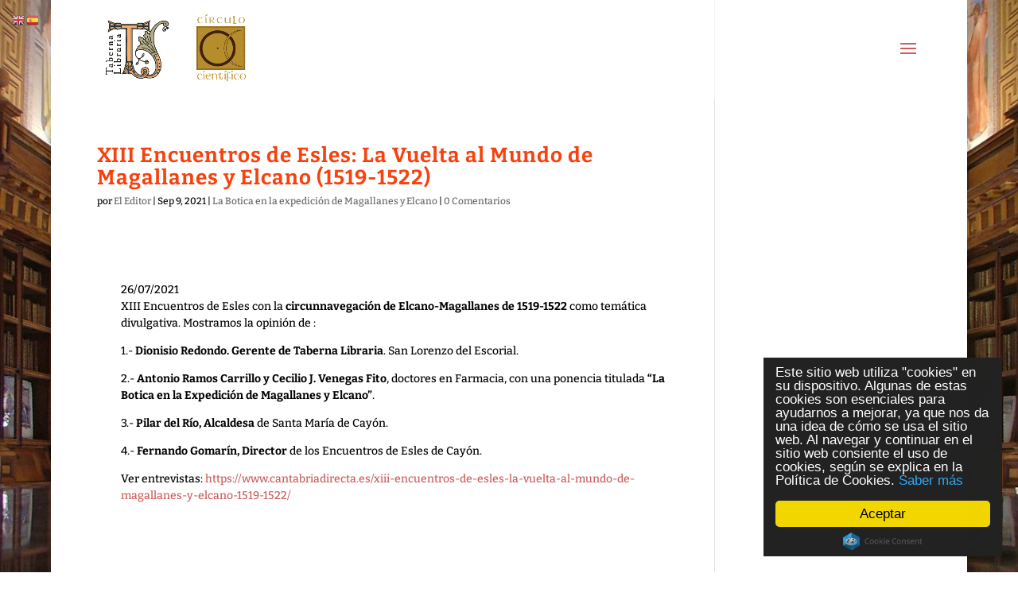

--- FILE ---
content_type: text/html; charset=utf-8
request_url: https://www.google.com/recaptcha/api2/anchor?ar=1&k=6Lc3tWoUAAAAAEra-4QC1x2QjkxyqFR5APEytYYU&co=aHR0cHM6Ly90YWJlcm5hbGlicmFyaWEuZXM6NDQz&hl=en&type=image&v=PoyoqOPhxBO7pBk68S4YbpHZ&theme=light&size=normal&anchor-ms=20000&execute-ms=30000&cb=29kqic4rgedm
body_size: 49361
content:
<!DOCTYPE HTML><html dir="ltr" lang="en"><head><meta http-equiv="Content-Type" content="text/html; charset=UTF-8">
<meta http-equiv="X-UA-Compatible" content="IE=edge">
<title>reCAPTCHA</title>
<style type="text/css">
/* cyrillic-ext */
@font-face {
  font-family: 'Roboto';
  font-style: normal;
  font-weight: 400;
  font-stretch: 100%;
  src: url(//fonts.gstatic.com/s/roboto/v48/KFO7CnqEu92Fr1ME7kSn66aGLdTylUAMa3GUBHMdazTgWw.woff2) format('woff2');
  unicode-range: U+0460-052F, U+1C80-1C8A, U+20B4, U+2DE0-2DFF, U+A640-A69F, U+FE2E-FE2F;
}
/* cyrillic */
@font-face {
  font-family: 'Roboto';
  font-style: normal;
  font-weight: 400;
  font-stretch: 100%;
  src: url(//fonts.gstatic.com/s/roboto/v48/KFO7CnqEu92Fr1ME7kSn66aGLdTylUAMa3iUBHMdazTgWw.woff2) format('woff2');
  unicode-range: U+0301, U+0400-045F, U+0490-0491, U+04B0-04B1, U+2116;
}
/* greek-ext */
@font-face {
  font-family: 'Roboto';
  font-style: normal;
  font-weight: 400;
  font-stretch: 100%;
  src: url(//fonts.gstatic.com/s/roboto/v48/KFO7CnqEu92Fr1ME7kSn66aGLdTylUAMa3CUBHMdazTgWw.woff2) format('woff2');
  unicode-range: U+1F00-1FFF;
}
/* greek */
@font-face {
  font-family: 'Roboto';
  font-style: normal;
  font-weight: 400;
  font-stretch: 100%;
  src: url(//fonts.gstatic.com/s/roboto/v48/KFO7CnqEu92Fr1ME7kSn66aGLdTylUAMa3-UBHMdazTgWw.woff2) format('woff2');
  unicode-range: U+0370-0377, U+037A-037F, U+0384-038A, U+038C, U+038E-03A1, U+03A3-03FF;
}
/* math */
@font-face {
  font-family: 'Roboto';
  font-style: normal;
  font-weight: 400;
  font-stretch: 100%;
  src: url(//fonts.gstatic.com/s/roboto/v48/KFO7CnqEu92Fr1ME7kSn66aGLdTylUAMawCUBHMdazTgWw.woff2) format('woff2');
  unicode-range: U+0302-0303, U+0305, U+0307-0308, U+0310, U+0312, U+0315, U+031A, U+0326-0327, U+032C, U+032F-0330, U+0332-0333, U+0338, U+033A, U+0346, U+034D, U+0391-03A1, U+03A3-03A9, U+03B1-03C9, U+03D1, U+03D5-03D6, U+03F0-03F1, U+03F4-03F5, U+2016-2017, U+2034-2038, U+203C, U+2040, U+2043, U+2047, U+2050, U+2057, U+205F, U+2070-2071, U+2074-208E, U+2090-209C, U+20D0-20DC, U+20E1, U+20E5-20EF, U+2100-2112, U+2114-2115, U+2117-2121, U+2123-214F, U+2190, U+2192, U+2194-21AE, U+21B0-21E5, U+21F1-21F2, U+21F4-2211, U+2213-2214, U+2216-22FF, U+2308-230B, U+2310, U+2319, U+231C-2321, U+2336-237A, U+237C, U+2395, U+239B-23B7, U+23D0, U+23DC-23E1, U+2474-2475, U+25AF, U+25B3, U+25B7, U+25BD, U+25C1, U+25CA, U+25CC, U+25FB, U+266D-266F, U+27C0-27FF, U+2900-2AFF, U+2B0E-2B11, U+2B30-2B4C, U+2BFE, U+3030, U+FF5B, U+FF5D, U+1D400-1D7FF, U+1EE00-1EEFF;
}
/* symbols */
@font-face {
  font-family: 'Roboto';
  font-style: normal;
  font-weight: 400;
  font-stretch: 100%;
  src: url(//fonts.gstatic.com/s/roboto/v48/KFO7CnqEu92Fr1ME7kSn66aGLdTylUAMaxKUBHMdazTgWw.woff2) format('woff2');
  unicode-range: U+0001-000C, U+000E-001F, U+007F-009F, U+20DD-20E0, U+20E2-20E4, U+2150-218F, U+2190, U+2192, U+2194-2199, U+21AF, U+21E6-21F0, U+21F3, U+2218-2219, U+2299, U+22C4-22C6, U+2300-243F, U+2440-244A, U+2460-24FF, U+25A0-27BF, U+2800-28FF, U+2921-2922, U+2981, U+29BF, U+29EB, U+2B00-2BFF, U+4DC0-4DFF, U+FFF9-FFFB, U+10140-1018E, U+10190-1019C, U+101A0, U+101D0-101FD, U+102E0-102FB, U+10E60-10E7E, U+1D2C0-1D2D3, U+1D2E0-1D37F, U+1F000-1F0FF, U+1F100-1F1AD, U+1F1E6-1F1FF, U+1F30D-1F30F, U+1F315, U+1F31C, U+1F31E, U+1F320-1F32C, U+1F336, U+1F378, U+1F37D, U+1F382, U+1F393-1F39F, U+1F3A7-1F3A8, U+1F3AC-1F3AF, U+1F3C2, U+1F3C4-1F3C6, U+1F3CA-1F3CE, U+1F3D4-1F3E0, U+1F3ED, U+1F3F1-1F3F3, U+1F3F5-1F3F7, U+1F408, U+1F415, U+1F41F, U+1F426, U+1F43F, U+1F441-1F442, U+1F444, U+1F446-1F449, U+1F44C-1F44E, U+1F453, U+1F46A, U+1F47D, U+1F4A3, U+1F4B0, U+1F4B3, U+1F4B9, U+1F4BB, U+1F4BF, U+1F4C8-1F4CB, U+1F4D6, U+1F4DA, U+1F4DF, U+1F4E3-1F4E6, U+1F4EA-1F4ED, U+1F4F7, U+1F4F9-1F4FB, U+1F4FD-1F4FE, U+1F503, U+1F507-1F50B, U+1F50D, U+1F512-1F513, U+1F53E-1F54A, U+1F54F-1F5FA, U+1F610, U+1F650-1F67F, U+1F687, U+1F68D, U+1F691, U+1F694, U+1F698, U+1F6AD, U+1F6B2, U+1F6B9-1F6BA, U+1F6BC, U+1F6C6-1F6CF, U+1F6D3-1F6D7, U+1F6E0-1F6EA, U+1F6F0-1F6F3, U+1F6F7-1F6FC, U+1F700-1F7FF, U+1F800-1F80B, U+1F810-1F847, U+1F850-1F859, U+1F860-1F887, U+1F890-1F8AD, U+1F8B0-1F8BB, U+1F8C0-1F8C1, U+1F900-1F90B, U+1F93B, U+1F946, U+1F984, U+1F996, U+1F9E9, U+1FA00-1FA6F, U+1FA70-1FA7C, U+1FA80-1FA89, U+1FA8F-1FAC6, U+1FACE-1FADC, U+1FADF-1FAE9, U+1FAF0-1FAF8, U+1FB00-1FBFF;
}
/* vietnamese */
@font-face {
  font-family: 'Roboto';
  font-style: normal;
  font-weight: 400;
  font-stretch: 100%;
  src: url(//fonts.gstatic.com/s/roboto/v48/KFO7CnqEu92Fr1ME7kSn66aGLdTylUAMa3OUBHMdazTgWw.woff2) format('woff2');
  unicode-range: U+0102-0103, U+0110-0111, U+0128-0129, U+0168-0169, U+01A0-01A1, U+01AF-01B0, U+0300-0301, U+0303-0304, U+0308-0309, U+0323, U+0329, U+1EA0-1EF9, U+20AB;
}
/* latin-ext */
@font-face {
  font-family: 'Roboto';
  font-style: normal;
  font-weight: 400;
  font-stretch: 100%;
  src: url(//fonts.gstatic.com/s/roboto/v48/KFO7CnqEu92Fr1ME7kSn66aGLdTylUAMa3KUBHMdazTgWw.woff2) format('woff2');
  unicode-range: U+0100-02BA, U+02BD-02C5, U+02C7-02CC, U+02CE-02D7, U+02DD-02FF, U+0304, U+0308, U+0329, U+1D00-1DBF, U+1E00-1E9F, U+1EF2-1EFF, U+2020, U+20A0-20AB, U+20AD-20C0, U+2113, U+2C60-2C7F, U+A720-A7FF;
}
/* latin */
@font-face {
  font-family: 'Roboto';
  font-style: normal;
  font-weight: 400;
  font-stretch: 100%;
  src: url(//fonts.gstatic.com/s/roboto/v48/KFO7CnqEu92Fr1ME7kSn66aGLdTylUAMa3yUBHMdazQ.woff2) format('woff2');
  unicode-range: U+0000-00FF, U+0131, U+0152-0153, U+02BB-02BC, U+02C6, U+02DA, U+02DC, U+0304, U+0308, U+0329, U+2000-206F, U+20AC, U+2122, U+2191, U+2193, U+2212, U+2215, U+FEFF, U+FFFD;
}
/* cyrillic-ext */
@font-face {
  font-family: 'Roboto';
  font-style: normal;
  font-weight: 500;
  font-stretch: 100%;
  src: url(//fonts.gstatic.com/s/roboto/v48/KFO7CnqEu92Fr1ME7kSn66aGLdTylUAMa3GUBHMdazTgWw.woff2) format('woff2');
  unicode-range: U+0460-052F, U+1C80-1C8A, U+20B4, U+2DE0-2DFF, U+A640-A69F, U+FE2E-FE2F;
}
/* cyrillic */
@font-face {
  font-family: 'Roboto';
  font-style: normal;
  font-weight: 500;
  font-stretch: 100%;
  src: url(//fonts.gstatic.com/s/roboto/v48/KFO7CnqEu92Fr1ME7kSn66aGLdTylUAMa3iUBHMdazTgWw.woff2) format('woff2');
  unicode-range: U+0301, U+0400-045F, U+0490-0491, U+04B0-04B1, U+2116;
}
/* greek-ext */
@font-face {
  font-family: 'Roboto';
  font-style: normal;
  font-weight: 500;
  font-stretch: 100%;
  src: url(//fonts.gstatic.com/s/roboto/v48/KFO7CnqEu92Fr1ME7kSn66aGLdTylUAMa3CUBHMdazTgWw.woff2) format('woff2');
  unicode-range: U+1F00-1FFF;
}
/* greek */
@font-face {
  font-family: 'Roboto';
  font-style: normal;
  font-weight: 500;
  font-stretch: 100%;
  src: url(//fonts.gstatic.com/s/roboto/v48/KFO7CnqEu92Fr1ME7kSn66aGLdTylUAMa3-UBHMdazTgWw.woff2) format('woff2');
  unicode-range: U+0370-0377, U+037A-037F, U+0384-038A, U+038C, U+038E-03A1, U+03A3-03FF;
}
/* math */
@font-face {
  font-family: 'Roboto';
  font-style: normal;
  font-weight: 500;
  font-stretch: 100%;
  src: url(//fonts.gstatic.com/s/roboto/v48/KFO7CnqEu92Fr1ME7kSn66aGLdTylUAMawCUBHMdazTgWw.woff2) format('woff2');
  unicode-range: U+0302-0303, U+0305, U+0307-0308, U+0310, U+0312, U+0315, U+031A, U+0326-0327, U+032C, U+032F-0330, U+0332-0333, U+0338, U+033A, U+0346, U+034D, U+0391-03A1, U+03A3-03A9, U+03B1-03C9, U+03D1, U+03D5-03D6, U+03F0-03F1, U+03F4-03F5, U+2016-2017, U+2034-2038, U+203C, U+2040, U+2043, U+2047, U+2050, U+2057, U+205F, U+2070-2071, U+2074-208E, U+2090-209C, U+20D0-20DC, U+20E1, U+20E5-20EF, U+2100-2112, U+2114-2115, U+2117-2121, U+2123-214F, U+2190, U+2192, U+2194-21AE, U+21B0-21E5, U+21F1-21F2, U+21F4-2211, U+2213-2214, U+2216-22FF, U+2308-230B, U+2310, U+2319, U+231C-2321, U+2336-237A, U+237C, U+2395, U+239B-23B7, U+23D0, U+23DC-23E1, U+2474-2475, U+25AF, U+25B3, U+25B7, U+25BD, U+25C1, U+25CA, U+25CC, U+25FB, U+266D-266F, U+27C0-27FF, U+2900-2AFF, U+2B0E-2B11, U+2B30-2B4C, U+2BFE, U+3030, U+FF5B, U+FF5D, U+1D400-1D7FF, U+1EE00-1EEFF;
}
/* symbols */
@font-face {
  font-family: 'Roboto';
  font-style: normal;
  font-weight: 500;
  font-stretch: 100%;
  src: url(//fonts.gstatic.com/s/roboto/v48/KFO7CnqEu92Fr1ME7kSn66aGLdTylUAMaxKUBHMdazTgWw.woff2) format('woff2');
  unicode-range: U+0001-000C, U+000E-001F, U+007F-009F, U+20DD-20E0, U+20E2-20E4, U+2150-218F, U+2190, U+2192, U+2194-2199, U+21AF, U+21E6-21F0, U+21F3, U+2218-2219, U+2299, U+22C4-22C6, U+2300-243F, U+2440-244A, U+2460-24FF, U+25A0-27BF, U+2800-28FF, U+2921-2922, U+2981, U+29BF, U+29EB, U+2B00-2BFF, U+4DC0-4DFF, U+FFF9-FFFB, U+10140-1018E, U+10190-1019C, U+101A0, U+101D0-101FD, U+102E0-102FB, U+10E60-10E7E, U+1D2C0-1D2D3, U+1D2E0-1D37F, U+1F000-1F0FF, U+1F100-1F1AD, U+1F1E6-1F1FF, U+1F30D-1F30F, U+1F315, U+1F31C, U+1F31E, U+1F320-1F32C, U+1F336, U+1F378, U+1F37D, U+1F382, U+1F393-1F39F, U+1F3A7-1F3A8, U+1F3AC-1F3AF, U+1F3C2, U+1F3C4-1F3C6, U+1F3CA-1F3CE, U+1F3D4-1F3E0, U+1F3ED, U+1F3F1-1F3F3, U+1F3F5-1F3F7, U+1F408, U+1F415, U+1F41F, U+1F426, U+1F43F, U+1F441-1F442, U+1F444, U+1F446-1F449, U+1F44C-1F44E, U+1F453, U+1F46A, U+1F47D, U+1F4A3, U+1F4B0, U+1F4B3, U+1F4B9, U+1F4BB, U+1F4BF, U+1F4C8-1F4CB, U+1F4D6, U+1F4DA, U+1F4DF, U+1F4E3-1F4E6, U+1F4EA-1F4ED, U+1F4F7, U+1F4F9-1F4FB, U+1F4FD-1F4FE, U+1F503, U+1F507-1F50B, U+1F50D, U+1F512-1F513, U+1F53E-1F54A, U+1F54F-1F5FA, U+1F610, U+1F650-1F67F, U+1F687, U+1F68D, U+1F691, U+1F694, U+1F698, U+1F6AD, U+1F6B2, U+1F6B9-1F6BA, U+1F6BC, U+1F6C6-1F6CF, U+1F6D3-1F6D7, U+1F6E0-1F6EA, U+1F6F0-1F6F3, U+1F6F7-1F6FC, U+1F700-1F7FF, U+1F800-1F80B, U+1F810-1F847, U+1F850-1F859, U+1F860-1F887, U+1F890-1F8AD, U+1F8B0-1F8BB, U+1F8C0-1F8C1, U+1F900-1F90B, U+1F93B, U+1F946, U+1F984, U+1F996, U+1F9E9, U+1FA00-1FA6F, U+1FA70-1FA7C, U+1FA80-1FA89, U+1FA8F-1FAC6, U+1FACE-1FADC, U+1FADF-1FAE9, U+1FAF0-1FAF8, U+1FB00-1FBFF;
}
/* vietnamese */
@font-face {
  font-family: 'Roboto';
  font-style: normal;
  font-weight: 500;
  font-stretch: 100%;
  src: url(//fonts.gstatic.com/s/roboto/v48/KFO7CnqEu92Fr1ME7kSn66aGLdTylUAMa3OUBHMdazTgWw.woff2) format('woff2');
  unicode-range: U+0102-0103, U+0110-0111, U+0128-0129, U+0168-0169, U+01A0-01A1, U+01AF-01B0, U+0300-0301, U+0303-0304, U+0308-0309, U+0323, U+0329, U+1EA0-1EF9, U+20AB;
}
/* latin-ext */
@font-face {
  font-family: 'Roboto';
  font-style: normal;
  font-weight: 500;
  font-stretch: 100%;
  src: url(//fonts.gstatic.com/s/roboto/v48/KFO7CnqEu92Fr1ME7kSn66aGLdTylUAMa3KUBHMdazTgWw.woff2) format('woff2');
  unicode-range: U+0100-02BA, U+02BD-02C5, U+02C7-02CC, U+02CE-02D7, U+02DD-02FF, U+0304, U+0308, U+0329, U+1D00-1DBF, U+1E00-1E9F, U+1EF2-1EFF, U+2020, U+20A0-20AB, U+20AD-20C0, U+2113, U+2C60-2C7F, U+A720-A7FF;
}
/* latin */
@font-face {
  font-family: 'Roboto';
  font-style: normal;
  font-weight: 500;
  font-stretch: 100%;
  src: url(//fonts.gstatic.com/s/roboto/v48/KFO7CnqEu92Fr1ME7kSn66aGLdTylUAMa3yUBHMdazQ.woff2) format('woff2');
  unicode-range: U+0000-00FF, U+0131, U+0152-0153, U+02BB-02BC, U+02C6, U+02DA, U+02DC, U+0304, U+0308, U+0329, U+2000-206F, U+20AC, U+2122, U+2191, U+2193, U+2212, U+2215, U+FEFF, U+FFFD;
}
/* cyrillic-ext */
@font-face {
  font-family: 'Roboto';
  font-style: normal;
  font-weight: 900;
  font-stretch: 100%;
  src: url(//fonts.gstatic.com/s/roboto/v48/KFO7CnqEu92Fr1ME7kSn66aGLdTylUAMa3GUBHMdazTgWw.woff2) format('woff2');
  unicode-range: U+0460-052F, U+1C80-1C8A, U+20B4, U+2DE0-2DFF, U+A640-A69F, U+FE2E-FE2F;
}
/* cyrillic */
@font-face {
  font-family: 'Roboto';
  font-style: normal;
  font-weight: 900;
  font-stretch: 100%;
  src: url(//fonts.gstatic.com/s/roboto/v48/KFO7CnqEu92Fr1ME7kSn66aGLdTylUAMa3iUBHMdazTgWw.woff2) format('woff2');
  unicode-range: U+0301, U+0400-045F, U+0490-0491, U+04B0-04B1, U+2116;
}
/* greek-ext */
@font-face {
  font-family: 'Roboto';
  font-style: normal;
  font-weight: 900;
  font-stretch: 100%;
  src: url(//fonts.gstatic.com/s/roboto/v48/KFO7CnqEu92Fr1ME7kSn66aGLdTylUAMa3CUBHMdazTgWw.woff2) format('woff2');
  unicode-range: U+1F00-1FFF;
}
/* greek */
@font-face {
  font-family: 'Roboto';
  font-style: normal;
  font-weight: 900;
  font-stretch: 100%;
  src: url(//fonts.gstatic.com/s/roboto/v48/KFO7CnqEu92Fr1ME7kSn66aGLdTylUAMa3-UBHMdazTgWw.woff2) format('woff2');
  unicode-range: U+0370-0377, U+037A-037F, U+0384-038A, U+038C, U+038E-03A1, U+03A3-03FF;
}
/* math */
@font-face {
  font-family: 'Roboto';
  font-style: normal;
  font-weight: 900;
  font-stretch: 100%;
  src: url(//fonts.gstatic.com/s/roboto/v48/KFO7CnqEu92Fr1ME7kSn66aGLdTylUAMawCUBHMdazTgWw.woff2) format('woff2');
  unicode-range: U+0302-0303, U+0305, U+0307-0308, U+0310, U+0312, U+0315, U+031A, U+0326-0327, U+032C, U+032F-0330, U+0332-0333, U+0338, U+033A, U+0346, U+034D, U+0391-03A1, U+03A3-03A9, U+03B1-03C9, U+03D1, U+03D5-03D6, U+03F0-03F1, U+03F4-03F5, U+2016-2017, U+2034-2038, U+203C, U+2040, U+2043, U+2047, U+2050, U+2057, U+205F, U+2070-2071, U+2074-208E, U+2090-209C, U+20D0-20DC, U+20E1, U+20E5-20EF, U+2100-2112, U+2114-2115, U+2117-2121, U+2123-214F, U+2190, U+2192, U+2194-21AE, U+21B0-21E5, U+21F1-21F2, U+21F4-2211, U+2213-2214, U+2216-22FF, U+2308-230B, U+2310, U+2319, U+231C-2321, U+2336-237A, U+237C, U+2395, U+239B-23B7, U+23D0, U+23DC-23E1, U+2474-2475, U+25AF, U+25B3, U+25B7, U+25BD, U+25C1, U+25CA, U+25CC, U+25FB, U+266D-266F, U+27C0-27FF, U+2900-2AFF, U+2B0E-2B11, U+2B30-2B4C, U+2BFE, U+3030, U+FF5B, U+FF5D, U+1D400-1D7FF, U+1EE00-1EEFF;
}
/* symbols */
@font-face {
  font-family: 'Roboto';
  font-style: normal;
  font-weight: 900;
  font-stretch: 100%;
  src: url(//fonts.gstatic.com/s/roboto/v48/KFO7CnqEu92Fr1ME7kSn66aGLdTylUAMaxKUBHMdazTgWw.woff2) format('woff2');
  unicode-range: U+0001-000C, U+000E-001F, U+007F-009F, U+20DD-20E0, U+20E2-20E4, U+2150-218F, U+2190, U+2192, U+2194-2199, U+21AF, U+21E6-21F0, U+21F3, U+2218-2219, U+2299, U+22C4-22C6, U+2300-243F, U+2440-244A, U+2460-24FF, U+25A0-27BF, U+2800-28FF, U+2921-2922, U+2981, U+29BF, U+29EB, U+2B00-2BFF, U+4DC0-4DFF, U+FFF9-FFFB, U+10140-1018E, U+10190-1019C, U+101A0, U+101D0-101FD, U+102E0-102FB, U+10E60-10E7E, U+1D2C0-1D2D3, U+1D2E0-1D37F, U+1F000-1F0FF, U+1F100-1F1AD, U+1F1E6-1F1FF, U+1F30D-1F30F, U+1F315, U+1F31C, U+1F31E, U+1F320-1F32C, U+1F336, U+1F378, U+1F37D, U+1F382, U+1F393-1F39F, U+1F3A7-1F3A8, U+1F3AC-1F3AF, U+1F3C2, U+1F3C4-1F3C6, U+1F3CA-1F3CE, U+1F3D4-1F3E0, U+1F3ED, U+1F3F1-1F3F3, U+1F3F5-1F3F7, U+1F408, U+1F415, U+1F41F, U+1F426, U+1F43F, U+1F441-1F442, U+1F444, U+1F446-1F449, U+1F44C-1F44E, U+1F453, U+1F46A, U+1F47D, U+1F4A3, U+1F4B0, U+1F4B3, U+1F4B9, U+1F4BB, U+1F4BF, U+1F4C8-1F4CB, U+1F4D6, U+1F4DA, U+1F4DF, U+1F4E3-1F4E6, U+1F4EA-1F4ED, U+1F4F7, U+1F4F9-1F4FB, U+1F4FD-1F4FE, U+1F503, U+1F507-1F50B, U+1F50D, U+1F512-1F513, U+1F53E-1F54A, U+1F54F-1F5FA, U+1F610, U+1F650-1F67F, U+1F687, U+1F68D, U+1F691, U+1F694, U+1F698, U+1F6AD, U+1F6B2, U+1F6B9-1F6BA, U+1F6BC, U+1F6C6-1F6CF, U+1F6D3-1F6D7, U+1F6E0-1F6EA, U+1F6F0-1F6F3, U+1F6F7-1F6FC, U+1F700-1F7FF, U+1F800-1F80B, U+1F810-1F847, U+1F850-1F859, U+1F860-1F887, U+1F890-1F8AD, U+1F8B0-1F8BB, U+1F8C0-1F8C1, U+1F900-1F90B, U+1F93B, U+1F946, U+1F984, U+1F996, U+1F9E9, U+1FA00-1FA6F, U+1FA70-1FA7C, U+1FA80-1FA89, U+1FA8F-1FAC6, U+1FACE-1FADC, U+1FADF-1FAE9, U+1FAF0-1FAF8, U+1FB00-1FBFF;
}
/* vietnamese */
@font-face {
  font-family: 'Roboto';
  font-style: normal;
  font-weight: 900;
  font-stretch: 100%;
  src: url(//fonts.gstatic.com/s/roboto/v48/KFO7CnqEu92Fr1ME7kSn66aGLdTylUAMa3OUBHMdazTgWw.woff2) format('woff2');
  unicode-range: U+0102-0103, U+0110-0111, U+0128-0129, U+0168-0169, U+01A0-01A1, U+01AF-01B0, U+0300-0301, U+0303-0304, U+0308-0309, U+0323, U+0329, U+1EA0-1EF9, U+20AB;
}
/* latin-ext */
@font-face {
  font-family: 'Roboto';
  font-style: normal;
  font-weight: 900;
  font-stretch: 100%;
  src: url(//fonts.gstatic.com/s/roboto/v48/KFO7CnqEu92Fr1ME7kSn66aGLdTylUAMa3KUBHMdazTgWw.woff2) format('woff2');
  unicode-range: U+0100-02BA, U+02BD-02C5, U+02C7-02CC, U+02CE-02D7, U+02DD-02FF, U+0304, U+0308, U+0329, U+1D00-1DBF, U+1E00-1E9F, U+1EF2-1EFF, U+2020, U+20A0-20AB, U+20AD-20C0, U+2113, U+2C60-2C7F, U+A720-A7FF;
}
/* latin */
@font-face {
  font-family: 'Roboto';
  font-style: normal;
  font-weight: 900;
  font-stretch: 100%;
  src: url(//fonts.gstatic.com/s/roboto/v48/KFO7CnqEu92Fr1ME7kSn66aGLdTylUAMa3yUBHMdazQ.woff2) format('woff2');
  unicode-range: U+0000-00FF, U+0131, U+0152-0153, U+02BB-02BC, U+02C6, U+02DA, U+02DC, U+0304, U+0308, U+0329, U+2000-206F, U+20AC, U+2122, U+2191, U+2193, U+2212, U+2215, U+FEFF, U+FFFD;
}

</style>
<link rel="stylesheet" type="text/css" href="https://www.gstatic.com/recaptcha/releases/PoyoqOPhxBO7pBk68S4YbpHZ/styles__ltr.css">
<script nonce="MPLBNT5VYocoqb2l0yx3pw" type="text/javascript">window['__recaptcha_api'] = 'https://www.google.com/recaptcha/api2/';</script>
<script type="text/javascript" src="https://www.gstatic.com/recaptcha/releases/PoyoqOPhxBO7pBk68S4YbpHZ/recaptcha__en.js" nonce="MPLBNT5VYocoqb2l0yx3pw">
      
    </script></head>
<body><div id="rc-anchor-alert" class="rc-anchor-alert"></div>
<input type="hidden" id="recaptcha-token" value="[base64]">
<script type="text/javascript" nonce="MPLBNT5VYocoqb2l0yx3pw">
      recaptcha.anchor.Main.init("[\x22ainput\x22,[\x22bgdata\x22,\x22\x22,\[base64]/[base64]/[base64]/bmV3IHJbeF0oY1swXSk6RT09Mj9uZXcgclt4XShjWzBdLGNbMV0pOkU9PTM/bmV3IHJbeF0oY1swXSxjWzFdLGNbMl0pOkU9PTQ/[base64]/[base64]/[base64]/[base64]/[base64]/[base64]/[base64]/[base64]\x22,\[base64]\\u003d\x22,\x22wq/DgXLDnVbDoD/DmcKvLHPDpSrCjzTDuxVbwq14wrVCwqDDmDczwrjCsUR7w6vDtRjCt1fClCrDgMKCw4wLw6bDssKHLxLCvnrDuBlaAkvDtsOBwrjCgcOUB8KNw4o5wobDiRg5w4HCtEd3fMKGw73CvMK6FMKXwpwuwozDo8OxWMKVwpPCmC/[base64]/wpE8VVXCgsKUd8OWFMOuZFh3w6V7eFklwrrDvMKlwrhpesKMHMOaD8K7wqDDt1DCvSJzw6TDnsOsw5/Dgg/[base64]/w4keYCIfI8O1W8KlAlDCtHBsw60EbEVHw6zCucKOSkDCrlnCqcKAD0TDusOtZiZ8A8KSw7HCqCRTw7zDusKbw47CiXs1W8OXYQ0TfwMZw7IgV0ZTUMKsw59GDlx+XGrDi8K9w7/Cp8Kcw7t0RBY+woDCqR7ChhXDjMOVwrw3NsOBAXp+w6lAMMKBwqw+FsOGw5M+wr3DrFLCgsOWH8OmT8KXOsK2YcKTTMOswqw+IDbDk3rDoTwSwpZRwrYnLVkADMKLMsOfCcOAUsOydsOGwpXCn0/Ct8KtwrMMXMOeDsKLwpAbKsKLSsO8wpnDqRMmwqUAQQDDjcKQacOqOMO9wqBTw7/Ct8O1DCJed8KlPcObdsKtFhB0CcKhw7bCjy/DisO8wrtyEcKhNWY0dMOGwqzCpsO2QsOEw4sBB8Orw6YccG/DoVLDmsOawpJxTMKOw7krHw9lwroxLsOkBcOmw5M7fcK4FzQRwp/ChMK8wqR6w7LDu8KqCGvCh3DCuU8TO8KGw5YtwrXCv2sEVmoJD3oswrgGOE1uMcOhN282DHHCssOrdsKnwrbDqcOxw7XDuAIkH8KmwrLDuzhsBsO+woZ0BnLCoyhYfmkcw43DmMONwpnDkXbDvwZCIsKFDl00wrLDhlRJwofDljzDs1RAwp7Ckh0lG2XDtUVQwo/[base64]/[base64]/[base64]/DvgMKVcOzw5FVw7fCv8OqAMOnw6Eaw6hmamvCkcORwrl7PAvCshZRwoTDs8KvB8OWw45XIcKUw5PDmMOBw7jDgxzDg8Kdw6JPTUzDicK/WsOHWcKMSVYVMjARCGvCvMOCw47DuQ7Ct8KdwoNXBMOrwp1oSMKXUMOWbcOOIE/CvhHDsMKeSWvCgMKVQ0Axd8O/[base64]/DrsOMwoYvEMKbw5d8C8Ohb8Ogw4k/d0PCiSDClGnDtEjDvsOzPiPDuS8uw7fDgxTCs8O7Flh7w7rChMOHw7Mhw4JWBFhkWiFdFsKTw798w78+w6TDnQROw5Yrw55LwqEZwqLCpMKxKcOBM09qLcKBwqN8bsOvw7rDn8Kvw7tSBsORw59KAmRfX8OmYm/CuMKTwoVPw6J2w7fDj8OMUcKhQFXDg8Ojwp4fGMOJcR92LsK4RQsjHEdtZ8KxUH7Cph7Cvz99JU7CjVttw65xwohwwojCvcKuw7LCkcK4bcOHA3/CrQnDlzAZJ8OeeMK2Tgk6w7LDo2h+QMKNw41LwpkEwq9/wpw4w7nDv8OBTsKzfcKna0o3wpBgw4sZw5LDiCQpASjDhF9BYUd7w5Q5FTUXw5VcewzCqsKIGAQ/N3U+w6DDhhtJfsO/w7Ujw7LCjcOYNCNCw4nDuRl9w4I5A3HCqmdED8Orw7BEw4/CtMODdMOhSSLDoFBDwrfCqsKedl9awpzCi2gKwpbCpFXDtMKMwq4qIsKFwqgdG8OcERbDoyhFwpFJw7c7wo7CiDrDvsKYCn7DoTzDphDDuCTDmhxJwrw+AlXCr3vCoFcPK8K/[base64]/DqATDtRoudsK+fF/CiAvDgirCosO1w6Fww4/CnsONPAbDgTlkw54cT8K9MWbDvHcIRXDDi8KGdn51wpdgw7RXwokHw5ZzfsK3V8Kew4gww5MiDMKuc8OQw6kzw6XDnm50w59xwqnDmsOnw6bCskE9w4jCtMOjOMKFw4HCjMO/w5MSQBkyLsOVYcKlAlcWwpY6DMO2wonDnzQ3Qy3Cg8KgwohZB8KhRHHDgMK4MR9Ywpx2w4jDjm3ClHlBDjLCq8KBL8OAwrkKcgZUGgA8Q8Kaw71zFsOtKMKbbz1fw7zDt8Oawq8gOETCrw3Ci8KqLCIkG8OtNTHCnybClklWEh0/w6PDtMKhwofCmiDDicORw5FyfMOhw4fCi0rCtMKzcsK/w60zNMK2w6jDtXDDuDzCmsOvwrbCo0HCscKAecOawrTDlHMVRcOpw59FMcOEWiA3HsKUw7Y6wo9pw6DDlSYhwpbDgG1CaHt6P8KvHCMQPXLDhnZeezpLGgkSbzjDnjnDjA/CnzjCu8K/NzrDtSDDrmsfw47Dhlgpwpcow4rCjnbDrFdTVEvClXUOwojDpl3DgcOYeU7Cv2xawpREKwPCtMOgw7dPw73ChhciIjoTwqEVdMOVOVPCucOsw5oVJ8KHPMKTw44Zw7B0wo1Bw6LCoMOZDT/CoQ/DoMOoNMOGwrwXw7jDisOzw43DsDDCnELDvDUJJ8Kcw6RmwoY3w6cBW8OtQMK7wonCkMOMTAjDjV7DlsOvw5nCq3vDscKfwoJfwotcwqEjw5t/c8OYVUTCicOyOVRWMMKbw5FZeVUfw64zwrDDjUhGacO9wqk+wp1QFMOSR8KnwojDgMO+RF/Cvy7CsXnDmcKiA8KiwpwBMgDCtQTCjsO+wrTCisKvw4rCnnHCsMOMwq3Dl8ORwpfDqMO9B8KMI34bN2DCo8ORw4XCrgRgB09XCMOmfikdwo7ChA/DpMOCw5vDocOFw5nDiCXDpTkXw5PCtxDDqUUDw6TDj8K0W8KowoHCisOKw4NNwrtQw5nDjRkrw4lGwpZCdcKVwozDisOiLsKrwovCgwvCtMKewpXCg8K3c3rCq8Omw5wUw55jw40Mw7Amw5bDqnnCmsKsw4LDpMK/w67DhsONwq9Lw7bDlQXDtGwaw5fDiT/[base64]/[base64]/[base64]/Dh8O+w5UMwozCs3hRwqNXLMOmwqLDqMK7NxvDusOxwr1hRMOpWcO6wpnDnzXDoA0YwrTDu15Uw7JVFcKrw6U4NcKoLMOrDlQqw6pXT8ORcMK4NsOPV8OJfMK1SCZhwqkRwrbCrcOawpvCqMOiGcOgZMO/[base64]/DoS5ufMKsw6DDsMOPwqHChClODA7Du0zCqsOlw43DoDnCtBrCnsKfG2XDvk/CigPDjD7Dj0vDk8KGwrcrTcK8elDDrnB5CjrChcKAw5QpwrcoZcKswoFnwpfCrsOZw4xwwqXDisKHw6XCm2fDhg4dwqHDjzXCrAABQ3tscHYOwpNkWMOgwpRfw5lCwqbDgQnDs3FoDgtNw5/CkMOzAB0qwqLDk8K0w4jCg8OPfDTCqcKnFUbCrAnCgUDCr8O4wqjCuCF0w60kfDgLEsKVBzbDvmA8AmLDksKcw5DDm8KgbWXDisOVw4UDH8K3w4DCo8Oqw6nCocKddMOcwrcJw48pwobDicKwwpTCusONw7LCisKlwr3CpGhRJTfCicOnZsKsFUdywpV/wr/CnsKcw4HDijPDg8KgwoLDgFppKEMXFVHCsVXDvcOZw4A+w5c0JcKowqDCkcOww5oOw5B/w5xHwocnwrtqVMKjHsOhJsODDsKHw6o2HsOqVMOQwr7DhyHDj8OcBVTDssOlwp17w5hFAGkPWAPDtntVwqbCpsOIW2shwo/ChzLDsTkgT8KIXR5YYyRDb8KPfG9KYcOVIsOzW13Dp8O9OWbDmsKfwppdYUvCh8O/wpPDn0/CtGvCvk8Nw4rCusKkccO0AsKhIljDlMOCPcOCwqvCkUzCvD5KwqfDrsKZw4TCmHXDnAbDnsKAEsKcHFRJNsKXw4DDjMKewp4Xw7fDr8OgXcO2w7F0w58HcCHClMKow6wgXQ9HwoR6FUXCrWTChhbChht2wr4UXMKFw7/[base64]/CsDlpXMKkasK2w4Ekeg4YRsOnwobDswcrAMKFw6twMMKKFcOfwrYPwrA5wowkw7bDsGzCi8KkZcKAOMOvAi3DlsKWwqIXJE7DnjRGw4JSw6rDkkoCw4QVamdmVWPCpy8LBcKjNsKYw4duR8Ohw4/Dg8ONwogPZwDCkMKSw4zDs8K4WcKnNgFENikOwrUEwr0Nw659wpbCvEXCisKpw58Uw6RSHcObFCnCkD8Pwq3CmsOCw47ClwTCpAYuVsKpI8KKYMOaMsKXX0/CmREiOS0rYGfDiUthwozCkMOhc8KSw5w1ScODA8KMC8KlcFgyQCVZDi7DoGcGwr9swrnDn2V1fcKDw6jDosORN8Kdw75hD0ciDcOBwrzDhyTDsiDCosOQS3UTwroNwpBFTcKSTW3CuMOYwrTDgiPCl3cnw4HDrk/Cli/ClzMSwrrDqcOBwo8+w5szb8KzMEHClcKOGcOuwpXDoRAewoXCvMKyDzQ+UMOEEl0+V8OoTm3DhcKzw5vDoWVNai0Ow5vCm8Oqw61qwr/DolfCtQ5Hw5bCvRVkwq0RCBk1bhXDlsOqwozCqcKew4VsFBHCj3h1w5NkU8K4Q8Oiw4rDjxE3fDbCs0HDrHs5w6Uuw4vDmg5UVH9/G8KEwolCw6NewoYSw7zDoRzCgg/DgsK+wrjDqw4DbMKKwp/DvTwPTcONw4jDj8Ktw5XDpzjCohZYC8K5NcOzZsOWw7/[base64]/F8KSasK4wq88G8ODw51Ww7HDisO5w7HCsTTCkWxuacOhw4Q6Pk/Cr8KWCMK4XcODVhIQIUrCkMOrVDwNfcOUVMOuw59+L17DlXoJEil/woJBw4QcXcKEdMOIw6nDnyrCokZfcl/DigXDoMKULcKwZxw7w6wJIjrCk2Bvwp46w7vDo8OrBgjCqxLDn8KBb8OPScOsw79qQcOeIcOyRG/DhnRdAcONw4zCtncnwpbDmMOQSMOrW8OdHCxWw7V8wr5AwpYqfR4NaBPCnyrCmcK3LmlGwo/CqcOuwo/DhzVYw5IfwrHDgirDnT0IworCgsOCF8OkNMKgw7dpCMKUw4kQwrjCtMK3bBgCTcO1L8Ojw5bDjn0Yw4oywrXCt1nDglc2DsKnw6QMw5wHKWPDl8OWe2/Do3dyY8KcHGHCuVHCtGDDuxhCPMOfdsKrw6/DoMKxw4DDosOwcMKEw6/CmVjDn33DkCR6wrphwpRjwpV9OMKLw5DDm8OMAcK4w7rCqS/Di8KYc8O7wpHCrsORw7HCmMKGw4ZEwowmw7UnRCbCvirDg2gpQMKUTsKkUMKhwqPDsFhnw6pxOknCh0USwpQtICDCm8KcwrrDuMODwovCglUew5fChcKeW8OWwo5ywrcUEcKfwotBYcKqw5/[base64]/w51pPcKJw7LCtcOww5YNSRDCpsKuURcZTFbDl8KawoDDlcOvG1txcMOpNMKWwpUdw503RlPDlcOowpM0wpjCuXfDlFjCrsKEbsKaPAUZM8KDw5xZwq3CgyjDr8OnI8OuQT3Cl8KScMKRw7wddg8wN10yZsOKTn/CsMOqTsOWw6DCsMOEDMOGwrxGwpnCg8ODw6USw5AmA8Ksdx97w64fHsOHwrYQwpo3w6fCmcKKwrbCkg/[base64]/w4MGKWpGYT/Cp8KtPx/[base64]/DtA4XVGFrw6DCllHCqMKXwq7DkmxXwrEpw4tbwoIQURjDpSfDj8Kcw4HDnsKzYsKjREBITSnDmsK/NDvDg3kmwqvCr3JMw7lzNwtmQglhwqXCqMKkPRJiwrXDk2Fgw4Aiw4PCq8OzYnHDiMOvwq7DkF3CiD9zw7HCvsKlE8K7w47Cm8O7w6p8wqENdcOhFcOdO8KUwqHDgsOww6/CmlnCvi/[base64]/dwhHw4MywrHDhcOjIcKdIMObw57CshbCoFADw6HDjynDrT9OwovCui83w7hTVl4cw74Hwr99A2fDsUrCtsKvw47DvmPCuMKKCMOqJmZqF8KtHcO9wr/Cr1LCosOUfMKOFyDCu8KZwozDrcOmNgvDkcOUcMK7w6Bxw6zDssOQwrnCmMO1TzjCrG/Cj8K0w5AUwprCvMKJFC4XIExIwpDChXAdIirChAY0wpXDosOjwqg7U8KOw4dYw5AAwqoZbXPClcK1woMpb8KLwrBxScK+wrI8wqfCrAE7GcOAw7rDlcOgw45zw6zDhBzCiWdeBhEie1TDpsK/wpJ1X00Bw4nDk8Kdw5/Co2vCn8O0AFQ/[base64]/DoU/[base64]/[base64]/[base64]/ChsKZP8OsZsOVwrtqH8KMwokFw5zCiMOqwo9Xw4E1wo/DnF8VVC7DocO4UsKawp/DvMK6HcK2JcOLAmDDgcKlw7PCqDFdwo7CrcKdbMOKw5sSWMOuw7nClgl2GUU4woA/fWDDoHNIw4rCgMKGw4Eew5jDpcO0w4rDq8KEPGbDlzXCogPCmsO4w4BcNcK/A8KLw7R+Yh7DmUvDkndrwqcfRWXCkMKew7XCr0wiBzxgw7BEwqFdwpxkIGrDhXXDvUVHwqZ5w7sPw4N8w4rDhEPDh8KwwpfDs8K2ehgHw43CmCTCqcKUwrHClx/CvhsGWU52w53DiwLDvyheA8OiXcOOwrZpb8O9wpXCqMKrYcKZDFRTahsKb8OZacKHwqgmM0fCvcKpwqgCBgo8w6wUQhDCjGXDtVsbw4/ChcKVVnTDljsFZ8KyNcOdw6fCiQ0Xw64Uwp7CsyY7LMOQwrTDnMONwp3DscOhwrp0P8K0woMiwqXDkRFZV14UM8KPwpLDscOHwoTCg8OvK1ooRnp7IMKmwpN2w4hVwofDv8OTw57CtEFqw4dswpbDlcOcw67CgMKAPU0xwpAcLDUjwr/DmTNJwrpcwqrDscKzwpJJHDMYdcOgwqtZwqUOGRF2IMO4w7cZe3cDZBfChVrDjQRaw4/CilzCuMOZKWBxZcK1wqPChjrCuxh6WDHDp8OXwr4ewpVvPcKew7vDmMKUwqLDvcO1woTCpsKkJsOEwpTCmQHCn8KIwrMpWsKDDWhZwq/Cv8OIw5PCnSLDgGxew6LDsUobw75fwr7CnMO/PlXCnsOYw5RbwrzCgk0tAgjCmEvDlMKyw6nCi8OqFcKSw5RJG8KGw47CrMOzYjfDgkjDo2h/wobDvQvCu8KnHT1qD3rCosOQbsKHehzCvC7CvcOuwoBWwpjCrA/Do1Vyw6vDk3zCmjHDpMONbMOMwoXCmH4HLWTDqHRbLcKSY8OHb0V1MEHDnxBATADDkBx/w7orw5PCjMO3Z8ORwq/[base64]/w5XDqk4mSE4dVMKRa8KrwpTDocO4woQWw5bDkQvDpcK3wrgjw4ppw6cDTTDDvmosw4vCnn7Dh8OMc8KDwpwlwrfChMKHaMOWScKMwqczUWXCvTBzCcOwdsO8EMK7wpxWMGHCv8OeTsKVw7/[base64]/[base64]/ClDBWBcOTTBh4Z1/[base64]/CnsOEPirCoRzDryzDuADDrUtpIcKNagw2w5jDp8Ktw61vwrdLTcOBXirCpn7ClcK3w69yfEXDtcOIwr9iMcOPwofCssKzZcOKwpLDgy02wpbDu1xzOMOUwpjCmcOOJsKeLMOKw5ALesKEwoFsV8O5w7nDpTXCnsOQdAPCrcKsc8O/N8Oqw5fDvcOLMRrDjsONwqXCg8OwWMK9wq3DhcOiw5lkwpwnLywbw4dddVowfH/[base64]/w6zCkg80XsOfOcORNMK4wq8Fwoojw5bCm8ORw6LDuw4LejbCk8KNw411w5kER3rDtxXDqsKKExrDq8OEwpnDpMK5w6PDt00mdlI3w69xwrPDkMKvwqsKBcOqwpHChC9ZwpzCiXXDvT/Dn8KPw5Upw7IFS3FqwoI5BcOAw5gOPGLCrhfDu2xewpQcwrppJGLDgTLDmsKQwoBGJcO1wqHCmsOYLD8pw6E9XgE6wosMJsOQwqMlwphfw68yasK3d8OywoRjDSZBDl/ClBBWKHfCq8KWFMK3G8OJD8KCPG8Mwp0kdiDCn3HCjsOkwpDDqcODwrVrHVvDqsOdO1fDiigYOkRNK8KGAcK0bcKxw5XDsT/DmMOdwoPDp0EYHDdXw6jDqsKJK8O0OMKyw5ohwqbCgMKKYMKYwrQkwovDsQcSBwFLw4bDpXAaEMO5w4cDwp3DgMOldTNSKMO0AyvCrmLDg8OvTMKlZRvDo8O7w6bDjj/[base64]/CicKJbcKoKsKRFsK9w7rDk8KYwpoNwoXDgBoJw6/DlxbCuXNLw4IRNsKmHyDChcOTwqPDl8OxacKpTsKNMEtpwrVDwqwYUMO/[base64]/Dr00bw6DDucKtwqxvw6HCpAQFwprCrHnCl8KOwpdWw4Asf8KoM2luw4HDpwPCrCjDqVvDvw3CvcKJKgQFwpMJwp7Coh/CtsKrw5NIwpg2BcK6wp/Cj8OEwpfCmGEsw5rDmsK+CRwtw57CuyZxN2h1w5fDjEcREjXCpADCvzDCocOqwonClkzDs17CjcOGHnAKwr3DhsKewo7CmMO/D8KDw74REHrDkQErw5vDnE0iDcKyE8KbVB/[base64]/w7bCqcOewrskV8KywpIkVhAVw7cfw7klVsKBwpfDlBnDmsK5w6PCucOvPVVgwowbwoHCksKswp49DMK2Fl7Dq8OJwq/CpcOAwpDCp3zDgiDCmMOhw4LDtsOlwoECwrdiP8OVwpcjwqd+ZsKAwpQ+XMKSw4V9TMK8wqx4w7wuw4TDjwzCqzPDpzbDrcOgMMOFw7JXwrzDkcO5CcOYH2AICMKEZh5xasO7OcKXaMOTPcOawoXDtm/DmcOVw7fChi7CuS5SbjXCjyoLw5dbw6k7w53CrgPDsCDDg8KXDsOiwqFPwqDCr8K4w57DpEQebsKyJ8O7w77CpMOaFh5mewXCo3ASwr3CoXp6w5LCjGbCnHt3w7M/CULCvsKwwrQ2w6XCtHBmHMOZGsKiNsKDWwBwEMKtVcOkw4RoWAfDhF/ClMKaGi1GIV9Swqs1HMK0w7pJw4HCiWlnw6zDuS3DoMOZw7rDrxrDiQDDjhtnwqzDrTAJW8OVO2/CqRLDrcOAw7oTDTl4w5ofKcOpXcKKC0IhLD/CvH3CmcKsKsOJAsO1ZlnCp8K2fcOdTlrCqyrDgMKxD8O2w6fCsyExFQAtwq/CjMK/[base64]/CjhLDjcOWf2rCgS4/wqQ6wp/[base64]/wqw3w7UDwrnDssKiwq9TS8KhVMKIwr3DvA3Cr0PDhlJ/QxsCGE/CmsKVBsOzBXkQCU7DkzV0DyNBw544YHTDrxEWBizCrSpdwrNbwqhbA8OqT8OXwpPDo8ORW8KZw40zHnMhOsKJwqHDg8Kxwr19w5p8w7DDlMKqGMOUwpo/[base64]/Nkl2w77DgHlBw6nDh0gewoLCh8KHL1zDmTLCr8KpORpow5TCi8Kww74twrrDgcOPwoZ0w5zCqMK1F09hTwp8OMKFw47CtFUYw7tSBVTDjcKsVMOTGMKkVwNXwonCiw5fwrLDkhvDhsOAw4gdPsOKwqN/XMKYYcOLw48PwpzDocKIWzTDksKsw6vDscOywobCucKOT20zw4YObmrDiMKWwrHCg8OXw6jCn8OlwqvCrQzDgQJlwq7DpcOmMy5ffxzDk2dTw4LCn8KVw5nDkX/CpMKtw6tvw5bCqMKiw5BTc8O1woXCqx7DoTbDjAVXcxXDtUw8djA5wpB2b8OMWz0vUiDDusOlw6ldw4tbw67DoyrDlEjDtsK/wpzCkcK5wpQ1IMOfTsOVBXN5NMKSwrzCrDVmBU/DncKocnPCjcKtwoUAw5bCshXCp3rCnnzCk3HCscKGScO4ecKQFsOYKMKaOVMbw60nwo16RcONL8OyCjgHwrrCrMKewrzDmjBsw4Evw4rCucKqwpoLS8Kww6XCli/Cn2DDv8Kqw6Y2F8OUw7svw7fCkcK4wp/ClFfCuhIodsO8wopbSMKdM8KEYA5Ball8w4jDpsKKTlY3UcODwocOw5M2w64VOG1uRS4uLsKOdcKUwrPDnMKew4/ChGvDo8OfJsKnAMKdBMKuw4nDp8KIw5fClwvCug8IOldSdFDDv8OEQ8KjGsKDPcKdwrs/[base64]/CmDHCr2DCmR0Qw7TCi8KqCS1BwrLDojVfw4Uyw4lCwqloD1s9wos0w4ZlcSJJM2vDvHDDvcOgXRVPwqsnbAjCjHAXfMKLL8O0w6jCjCrCo8Oiw6jCncKgWcOqHGbClG1gwq7DoGHDm8KHwp0pw4/Dk8KFEDzDoTwUwoTDgiBGWk7Dp8Kgw5hfw5vDgkUdf8K7w6Q1wobDjsKIw43DjVMww5nCo8KOwqpLwoB/M8K5wqzDrcK/LMKOMcK8wrzCu8Knw7NZw6nCosKGw4xXVsK2f8OkMMOJw6jCo2XCnsORdw/DnEvDqWQvwoXCnsKAVMO3wq0fw54teHYtwpU9JcKBw45DFWx0wpkqwrHCkGPDjsKRST8Uw5bDsWheJsO2wrrDu8OUwqbCsiTDrcKcShNFwq/[base64]/CvsOew4UcG21zCcKbw4zDviHDrQwBax/[base64]/wqF3fjDCjMOPwrzCgMKFwqILwpbDo8OAw4TDiyLDo8Kaw6rDnxnCgcKsw5zDhMOeG1/DoMK8CsKawp0yWcKVNMOLFMKrJEYTwpAEVsOzC3HDgHHDsmbChcOxRirCgkLCs8O1wozDhV3DmcOqwrAWLHA7wqBkw4Qawr7CosKeTMKbDcKfPE3CisKiSsKEYBBOwoPDpcK8wr/DucKgw5bDi8Ktw4xqwoTCmMO9U8OwMsKqw5ZPwqsawo4+UFbDu8OPcsOLw5oQw4Zdwp44djhCw4tCw5B0E8KOF1tGwpPCq8Oww7LDtMKKYxjDkw7DqjrCgFbCvcKMZsO+GCfDrsOpP8Kpw7F6NADDjU/[base64]/DpH7CiSs2WlkXwqbDmEvCkjJDWFQKVFYJG8Krw6Ucfg7CucKXwqwsw5w+W8OPJ8KbFQFqBcOmwp9Ewq5ew5jCk8OIQMOKSlnDl8OrdcKewr7CrzFqw5nDrm/DvhzCl8OVw4jDocOlwoA/w4oTBQgYwosCeQV/[base64]/Cl8OEw6IJBMKUwqfDicKVMsOrwrjCisOfw6nCp2zChE1LW2jDo8KYC21ewpXDj8Kww6xtw4jDlcO+wqrCpmwRTDgbwqUQw4XCiAUBwpUbw7cGwqvDl8OSe8Oba8OZwp3DqcKew5/[base64]/Cl8KLwrg9bMOywrVwEU/[base64]/wq/DmcKAN2xOw5hgw5dXwpvCiwbCsMOrHSfDncKzw6A8wpFfw6d+w5LCrB8YJsK7NsOdwopWw6tmNsOhEncsIyfDiQvCrsOtwqnDo25gw5bCkF/Do8KbL2nCqsKnGsKiw7JEM2/CpiUUbmvCr8K+Q8Osw50vwrN3dXR9w5LCvsOAH8KjwplWwqHDtMKgXsOGfjsgwo4/dsKUwoTCvE3CqsOqT8KVYn7DgSRSOsOqw4AZw5/DvMKZI25Edn5Bwpwlwoc0CcOow7FHworDkmFSwofCiw9SwozCgQRFSMOtw6PDnsKtw6PDmRlTGBXCmMO/U3B1QcKhZw7Cm2jChsOOX1bCiyg1CVvDkTrCucOHwpzDk8OEIkrCiSAKwrTDm3gAwrTCkMO4wolJwrvDlhd6YUvDoMOIw6FVEMOhwqLCnWbDgcOCBkrCoGRhwrnCoMKKw7gsw5wGbMKZVDsMY8Kiw7xSb8OpQsKgwq/CqcKww6DDtxJIOMKqMcK/Xh/Cu01nwrwkwpMuQcO3w6TCogfCkWJyacKmSMKjwrs0KW8VDhZ3SsKSwqLDkyzDvsKKw47CmwgBenE9ekt2w5EGw5PDsFp2wpPDrAnCq0XDhcO2BcOgMcKpwqFJZQfDhsKtC2vDnsOZwr/[base64]/DoGh3wro/fW3CtztTZkHClDvClsKIw6TDrnEnwot1w5cgwp9Oa8KDGMKMPyfDh8Orw6Z4LhZkSMO7eBYBScKawqxidcKtLMOXbcOlKTnCnHFCPsKUw61lwqLDmsKtwojDrcKNVwMbwqhbHcOwwp3DsMOVDcKnA8KUw5paw4QPwq3DoUfDpcKUTHkUVCnDpEPCtEo/ZDpMBXHDkCnCvEnCl8OTBRAjV8OawrDCoUHCiwTDpsONw63CpMOAwpMUw6FcOCnDiU7DuS7DpC3DmATCtsOmGsKhcMKRwo3Ct3wISyPDusKPwr4tw4AEf2TCqRwlXjhnw7g8ATtiwokrw5zDg8OGwpJDYcKFwoZuDENKXVfDs8KZbMOORcK/Xg5BwpV1cMK4QWFzwoYXw4Mfw6nDg8OVwpwidTHDm8OTwpfDvQYDGV97MsK7BjjCo8Kawq9MIcKtRXk/LMOXasKQwo05CkE3dsOUHUHDtifDm8Kcw6nCs8KkSsK4wptTw6LDnMOIRyrCucKAKcOCGjMPXMO/MjLCtRgbwqrDuzbDmCHCrmfDsWXDqGpAw77DuhTDkcORAxEpbMK9wp5Nw5szw6HDi0Qew7VEcsK5dT7DqsOMC8K3Gz/Ci2/CvwAJGTEWWMOMLcKYw5Udw4FbJMOkwoHClmY4IkrDn8KXwopXCMOdAXLDlsOLwprCi8KgwpprwrR/a1dGFlnCvB7ClnPDgDPCpsKFf8OgdcKlVS7DhcOADATDlFYwSWPDjsOJO8KpwphQbRcxFcO/[base64]/XsK+woooUcKdUsKrCF/Cu8OhEcKNwrnCq8OyIk9mwpB7wonDu0RkwrPDtxx8wp3Co8OmH1lMGyFCbcO4DSHCqDliQDJ3BhzDuS/CqsOPNW09w7hGM8OjA8OPcsOHwo1Dwr/DiRt5GgHDvj9FVB1qw4RUKQHClsOxak3Ct3ZXwqUaAQ5ew6DDlcOPw6jCksOlw49Kw7vCnhphwpvDjsO0w4PCr8OCYSliA8OkSwTDgsK2a8OsbQvCnDFtw5HCncO6wp3Dq8Kxw5FTI8ObIT/[base64]/w7fCvHXCjDJHSsOAdX/CrMOqwrrDs8Ogwr3CpABDJcKPw58MfAnDicOFwqgsGS0Fw4bCvMKREsOIw6VaUwbCssKPwrw6w61of8KMw4DCvsOjwr/[base64]/CtcODwr4RRMKSw6sbRj3DnxIHYcKdw4LDo8Ovw7YKXXHDqi7DlMONb0/[base64]/[base64]/CrVLDlyDDicOTNMOjK8KrwojDsj9db1QYwqXCnsKafsOMwqseHcKmYRbCtsKSw5vClDzCsMKuw6vCg8OdEcOIWBF9Q8KNPg0PwoNSw77DsThlwpJUw4cTXSnDkcKFw7xsM8K1wpLCmAMNbcOfw4jDoWHChwcuw44JwqxLVcKBfmI2w5/DuMOECXRXw6odwqLDtTZMw4/[base64]/w6HDgXLCuSnCpl9wwr/[base64]/[base64]/Y3Y0PW9FMcKSZCMCw4Fawq/CpsOqw4VHHnREw6gZJytqwrrDucKsDUjCiRNUNMKnbloyIsOcw4jDv8OzwqMmCsKaKmE+HcKfd8OAwpsPCsKESCDDvcKCwr/DvMOjOsO2UhjDhcKsw4rCgDjDvsKYw4xxw5gGw5vDhMKRw7dJMi0FQcKPw48+w57CihF/wr0rUMOkw5VdwqYzOMOwWcK4w7rDgMKWKsKuwqkUwrjDkcK+MjEjN8K5agLCk8O0w4NLw5BNwrE8wpvDpsO1VcKPw5/CpcKTwoU9cUrDosKawojChcKJHGpkw6/DtcKzNVTCpMOBwqDDnsO4wqnCisO/w4A0w6fCqsKTe8OIRcOFXifDi0jChMKPUSrCv8OqwqzDqcKtOxMCKVgmw7ZtwpgUw5ZFwr5yCB3DlW3CjSXCnnxwTcKRN3sNwq1ww4DDmDrCssKrwqhAS8OkVATDpUTCk8KADQ/CoU/CpUY0Q8O0BWcuQkzCi8OAw4EUw7EIVsOswoPCh2nDnMOcw4khwrrCumPDuA1ifxzCjlcHU8K8aMKzJMOQesOhOsOZFjrDucKkYsKsw57Di8OgA8Ksw70wAX3Cpi3DlCXCl8Ohw6t8BHTCtm/Cr0l2wpN7w7Zrw6laTnh2wq0VG8OJw4pRwohKAxvCv8KTw6zDosOxwrpBQCzDlE8wC8OOGcO8wo4uw6nCpsKAEMKCw5HDiSjDly/CjnDCpnDDisKEK0PDox80OH7CkMK0wpPDm8KXw7zClsKGwrjCg0VLY39JwqXCtUpoUWtBIlsWAcKLwrzCrUIvwrnCmRtRwrZhVcK7T8O9worCu8OZUlrDucKHJAZGwpjDl8OKfSwVw4dacMO1wonDqsO6wrcuw7d4w4DCmMKRLMOqPmoDM8Oswp4/wonCucKeYMOiwpXDk1jDhcKbTMOzT8Kfw4tIw5XDl2pLw4zDlcOsw6bDjV/DtcOKaMK0XXBKIgAWeRpBw712Z8OSGcOpw47DuMO8w57DpQvDiMKfFWbCgmTCvMOewrBxCX04wpV4w7hgw5jCucOxw67DlsKMVcOkJlc/wq8jwpZbw4MTw5zDp8O5Lw7CkMKnZHjCqRjCtwLCm8OxwrLCvcOPfcKHZcO8w70aH8OLI8Kew6J9XHfCsGLDm8Obwo7DoXZEZMKhw4oEEGEbf2A3w5PDpQvCvHoubVLDtQLCqcKWw6fDo8OZw4LClW5Hwr/DqmbCssOEw5bDvCZMw71uccKLwozCjRohwr3DpMOZw7g3wrXDiE7DmmvDplfCvsOJwrjDngTClMOXTMOAGXjDpcK/XMOtNDtYd8KzScOuw5rDisKVbMKbwovDocKIW8OSw41hw4zClcK8w4B8U0LCv8Oiw610R8OZcVzDr8O9ECzCtA1vWcOoB0LDmR4PC8OURsOiKcKPWWsYGxkGw7zDvl8HwrgYIsO/w6jDisOEw517w59DwqzCqMOFBMOjw4xgawLDkcOuIcOcwrc+w7syw7PDgcORwq0EwpLDmsK9w6JOw4jDusKpwpPChsKmwrF/D13DiMOmFMOmw77DoHtvw6jDq3Jiw5gtw7YyC8KMw5Uww7NAw7HCvzZhwobCmsO5QGbClTEmbDkWw5Z9N8KoQTVEw7Nkw6bCtcOTdsK9aMOHSybChcK6NjrCicKwAERlRcOUw4jCuhfDq3FkCsKhNRrCncOvTmIdZsOewpvDusOYNRJ/[base64]/Dh8OcNlINMCLCmHpewr3ChMOVKmBQw7lvMsOMwpfCkEfDv2YPw50xT8OyOsK1fSfDqwHCicOAwrzDksOGZAMEB1Jgw7ZAw6ciw6rDpMKGEU/[base64]/[base64]/VMOvAiLDlAdYO8OUd8OzwoxuG8OkTsOeVsObwocZQRY3bhvDt1LCpDHDrGVFBXXDn8KAwo/CoMOwGh3CmhTCs8OSwq/DshDDgcKPwo1wVhzDnH1vOFbCl8KyKTlYw7nDt8KCaEwzR8KFHjLDhMKqezjDv8Knw40mHE1JOMO0EcKrTy84OXTDpF7CpXkgw4XClcOSwohodV3Cg0YEScOLw6LCh2/DvCPCocKvSMKAwoxDNsO4MVJVw4JvWsODLhx9woPCoWowdktYw63Dq20jwoBlw5UQY0chXsK4w4hGw4JoW8K+w5saLcK2A8KzMCHDoMOBOTFnw4/CuMOOeywRNQ/Dl8Osw5VlExECw54KwrTDosKLdMOyw4sXw5HCjXPDi8Kuw5jDicOiWsOZcsOWw67DosKpacKVccKywoHDoiXDqEzDsBBvKXTDr8KbwrzCjT/[base64]/aSpLw6vCj8K7w7gIV8Oeaz8Bw5gJd2rDgsOiwpdTUMOGKDx3w5vCumlEVDdiCsOxwp3Dq31uw4wvYcKRD8Ogwo/DpXLCigbCtsOKeMONTBrCl8K1wrnCpGYAwqJjw60TCsKqwp0iegnCoW4ARSZAaMK7wqbDrw0xS1Y7wrnCqMKmf8O/wqzDhX3DrmjCqMOuwow4SxdAw7Y6OsK7NMOQw7LDpEISXcKqwpgNTcOBwq7DrDPDunHCiXQJd8OWw68owpBFwp5efn/ClsOFS18JMcKfXkoqwr8HCHvDksK0wq0SNMOGwoY7w5jDnsK2w6NqwqDCqSfCmsOVwpAtw4nDp8K/wrNZwqMPecKPM8K7CDgEwrXDrsOLw4LDgWjCgxB+wprDul0aDcKHXUAQwowYwqVzThnDtHkHw6R+wprDl8KgwqLDhF9QEcKKwq7CvMKYH8OPGcOXw5BLw6TChMOUOsOTY8OSN8KDUj/DqB9Gw7jCocK1w7DDu2fCiMOEw6ZHNF7Dni1Zw4V3WlnCpB7CusOLVgIvXcKrDcOZwonDtF0iw6nCgBHCp1zDicOawoVyalrCt8OpZx5swrEAwqMow6vCmMKGVydNwrjCpMOuw6sfS3fDj8OYw4jCh2BXw4rDqcKaOQdyJMK7BcKwwp3DninDk8O/wrPCsMOBOsO6WcK3LMOFw4XCo0fDkjF/[base64]/[base64]/bz/CicOUw6LCg8OACcO0w7Ztb8KTW8KkUWE2ID3DlQBMwr4cwpzDpcKGU8OhXcO7Z1BMKRbCoSggwqjCh2vCqiEcdx5owpR/BcKfw4NWBADCjMORYMO6Y8OoNsKRbntAJi3Dm0rDq8OgVcKhW8OWwrvCoDTDl8KwHXcsUhXCicKBJSA0FFJPN8ODw4/DvgHCkhzCmggYwpl5w6XCng3CkDxycMOuw6rDnhzDvcKiHxjCsRpKwpvDrsOcwoFnwpQ6ccOgwozDjMOTG2YXSjTCl2c5wpobwoZ9OMKRw5HDh8OUw7sKw5sSXA43YmrCtsKNBjDDnMOpcMK8Tg/CrsOMw6rCqsOsaMOHwqEbEjsVwpDCu8OZYXbDvMOKw7zCjcKvwrocMcORVm4TeFteLcKdVsOIWcKMByPCqxHDrsOPw61ZGH3DicOCw57DiDtdT8O1wrhVw4lIw7IfwrHCkl8ISWTCgRfDtsKdRcKhwrRUwqjCu8OswrzDmcOAUn5rRnrDtHciwrXDjzc5K8OZQ8Kvwq/[base64]/CjsKaw4fDiUfCllvCqsKQwoZhw7IUw7c/wrQOwoTDgRc1FcKWScOvw6bCjyZ/w7xawpwkMcOEw67CkzLCusK4GsOldcKpwprDjXfDvQlAw4/[base64]/CrhwSa1dFDsKWYcKXbWdBw67DhnQQw6/CnBgFFsKbQlbCk8K7wrF7wp9vwrxxw6XCqcKhwqPDg2zCg1Z+w7lZX8OgbGvDv8K8IsOtCivDhQkHwq3CkmLChcKiw7vCoEJkRgTCv8Kmw651b8ONwqtNwp/[base64]/ClQZvaADDoD4mw6xBw688w7HCpmTCh8OFES3Ci8OZwr8XAMKuwpHDum3Dv8K1wrsTwpZ/[base64]/DlzzCmwnDohvCoFvCrMOjIcOCfEgzBWp9BsOAwolvw7p4QcKJwoXDtT0dK2YQw5PCnUcUWzHCuzYowqjCn0UpDcKkccKCwp/DnG9ywoQ2w5TCl8Kqwp7Dvz4Wwo9mw4JhwofDnCNcw5VGMSAPwq85E8OUw73DllwMw4UNJ8OFw5HCmcOuwojCnkt9VV0SFh/[base64]\\u003d\\u003d\x22],null,[\x22conf\x22,null,\x226Lc3tWoUAAAAAEra-4QC1x2QjkxyqFR5APEytYYU\x22,0,null,null,null,1,[21,125,63,73,95,87,41,43,42,83,102,105,109,121],[1017145,913],0,null,null,null,null,0,null,0,1,700,1,null,0,\[base64]/76lBhnEnQkZnOKMAhmv8xEZ\x22,0,0,null,null,1,null,0,0,null,null,null,0],\x22https://tabernalibraria.es:443\x22,null,[1,1,1],null,null,null,0,3600,[\x22https://www.google.com/intl/en/policies/privacy/\x22,\x22https://www.google.com/intl/en/policies/terms/\x22],\x22ZQIrHamrBlcvsZGxPfe0o3LoWGtKQe5lVxpcNhIMjHI\\u003d\x22,0,0,null,1,1769222498676,0,0,[215,195],null,[10,199],\x22RC-M8-vMrDE6OHIDQ\x22,null,null,null,null,null,\x220dAFcWeA4OQtfL08qXVN79keQ7Z3RzNyQlraHbGrl9QdXCQUD-0Czw-RE_OUCWfhoRlpZr7QVjmsbk2DH8n9JUKCLGm-v3PeD7cQ\x22,1769305298602]");
    </script></body></html>